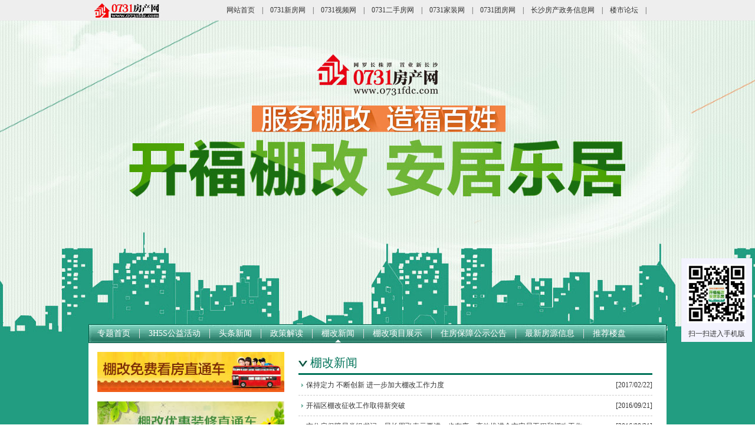

--- FILE ---
content_type: text/html; charset=gbk
request_url: http://pg.0731fdc.com/?c=news&act=list
body_size: 3161
content:
<!DOCTYPE html>
<html>
<head>
<meta charset="GBK">
<meta http-equiv="X-UA-Compatible" content="IE=edge,chrome=1">
<title>棚改新闻-0731房产网</title>
<meta name="description" content="">
<meta name="keywords" content="">
<link href="css/main.css" rel="stylesheet">
</head>
<body>
<div class="logo">
	<div class="box">
	  	<a href="http://www.0731fdc.com" target="_blank"><img src="http://topic.0731fdc.com/2013/csdoor/images/logo.jpg"></a>
	  	<span>
	   		<a href="http://www.0731fdc.com" target="_blank" class="black">网站首页</a> | <a href="http://floor.0731fdc.com" target="_blank" class="black">0731新房网</a> | <a href="http://tv.0731fdc.com" target="_blank" class="black">0731视频网</a> | <a href="http://esf.0731fdc.com" target="_blank" class="black">0731二手房网</a> | <a href="http://home.0731fdc.com" target="_blank" class="black">0731家装网</a> | <a href="http://tg.0731fdc.com" target="_blank" class="black">0731团房网</a> | <a href="http://gov.0731fdc.com" target="_blank" class="black">长沙房产政务信息网</a> | <a href="http://bbs.0731fdc.com" target="_blank" class="black">楼市论坛</a> |
	  	</span>
	</div>
	<div class="c"></div>
</div>
<div class="page">
	<ul class="navi clearfix">
	<li><a href="index.php">专题首页</a><em></em></li>
	<li ><a href="?act=about">3H5S公益活动</a><em></em></li>
	<li ><a href="?c=topnews&act=list">头条新闻</a><em></em></li>
	<li ><a href="?c=zcjd&act=list">政策解读</a><em></em></li>
	<li class="on"><a href="?c=news&act=list">棚改新闻</a><em></em></li>
	<li ><a href="?c=xmzs&act=list">棚改项目展示</a><em></em></li>
	<li ><a href="?c=gsgg&act=list">住房保障公示公告</a><em></em></li>
	<li ><a href="?act=floor">最新房源信息</a><em></em></li>		
	<li class="end "><a href="?c=tjlp&act=list">推荐楼盘</a><em></em></li>
</ul>	<div class="colList clearfix">
		<div class="left"> 
	<ul class="list">
		<li><a href="?act=ztc" target="_blank"><img src="images/li1.jpg" alt=""></a></li>
		<li><a href="?act=signup" target="_blank"><img src="images/li2.jpg" alt=""></a></li>
		<li><img src="images/li3.jpg" alt=""></li>
	</ul>

	<div class="title">
		<h2>最新房源信息</h2>
		<span><a href="?act=floor">更多>></a></span>
	</div>

	<div class="list2">
		<ul>
		    <li><a href="?act=floor&m=a&type=2" target="_blank"><img src="images/btn1.jpg" alt=""></a></li>
		    <li><a href="?act=floor&m=a&type=3" target="_blank"><img src="images/btn2.jpg" alt=""></a></li>
		    <li><a href="?act=floor&m=a&type=4" target="_blank"><img src="images/btn3.jpg" alt=""></a></li>
		    <li><a href="?act=floor&m=a&type=5" target="_blank"><img src="images/btn4.jpg" alt=""></a></li>
		    <li><a href="http://floor.0731fdc.com/search.php?ssqy=%BF%AA%B8%A3#choices" target="_blank"><img src="images/btn5.jpg" alt=""></a></li>
		    <li><a href="?act=floor&m=a" target="_blank"><img src="images/btn6.jpg" alt=""></a></li>
		</ul>
	</div>
	<div style="float:left;margin-top:10px;display:inline">
		<a href="http://topic.0731fdc.com/2015/index/?act=20150626" target="_blank"><img src="images/leftbtn.jpg" alt=""></a>
	</div>
</div> 
		<div class="right"> 
			<div class="title">
				<h2><em></em>棚改新闻</h2> 
			</div> 
			<div class="newslist">
				<ul>
									<li>  
				    	<em></em>
				    	<a href="?act=show&id=162" target="_blank" title="保持定力 不断创新 进一步加大棚改工作力度">
				    		保持定力 不断创新 进一步加大棚改工作力度				    	</a>
				    	<span>[2017/02/22]</span>
				    </li>
									<li>  
				    	<em></em>
				    	<a href="?act=show&id=158" target="_blank" title="开福区棚改征收工作取得新突破">
				    		开福区棚改征收工作取得新突破				    	</a>
				    	<span>[2016/09/21]</span>
				    </li>
									<li>  
				    	<em></em>
				    	<a href="?act=show&id=157" target="_blank" title="市住房保障局党组书记、局长周飞表示要进一步有序、高效推进全市安居工程和棚改工作">
				    		市住房保障局党组书记、局长周飞表示要进一步有序、高效推进全市安居工程和棚改工作				    	</a>
				    	<span>[2016/09/21]</span>
				    </li>
									<li>  
				    	<em></em>
				    	<a href="?act=show&id=155" target="_blank" title="长沙经济适用住房上市交易应收土地纯出让金标准调整">
				    		长沙经济适用住房上市交易应收土地纯出让金标准调整				    	</a>
				    	<span>[2016/08/04]</span>
				    </li>
									<li>  
				    	<em></em>
				    	<a href="?act=show&id=154" target="_blank" title="2016年1-7月长沙市棚户区改造工作情况通报">
				    		2016年1-7月长沙市棚户区改造工作情况通报				    	</a>
				    	<span>[2016/08/02]</span>
				    </li>
									<li>  
				    	<em></em>
				    	<a href="?act=show&id=153" target="_blank" title="省住建厅巡查长沙市2016年保障性安居工程">
				    		省住建厅巡查长沙市2016年保障性安居工程				    	</a>
				    	<span>[2016/07/28]</span>
				    </li>
									<li>  
				    	<em></em>
				    	<a href="?act=show&id=152" target="_blank" title="市安居棚改办、市住房保障局召开全市安居棚改系统2016年上半年工作形势分析会议">
				    		市安居棚改办、市住房保障局召开全市安居棚改系统2016年上半年工作形势分析会议				    	</a>
				    	<span>[2016/07/28]</span>
				    </li>
									<li>  
				    	<em></em>
				    	<a href="?act=show&id=151" target="_blank" title="市住房保障局领导调研公共租赁住房管理工作">
				    		市住房保障局领导调研公共租赁住房管理工作				    	</a>
				    	<span>[2016/07/28]</span>
				    </li>
									<li>  
				    	<em></em>
				    	<a href="?act=show&id=149" target="_blank" title="长沙内五区前6月棚户改造103.41万㎡ 完成率过半">
				    		长沙内五区前6月棚户改造103.41万㎡ 完成率过半				    	</a>
				    	<span>[2016/07/14]</span>
				    </li>
									<li>  
				    	<em></em>
				    	<a href="?act=show&id=146" target="_blank" title="长沙7000户居民告别黄兴北路棚户区">
				    		长沙7000户居民告别黄兴北路棚户区				    	</a>
				    	<span>[2016/06/30]</span>
				    </li>
									<li>  
				    	<em></em>
				    	<a href="?act=show&id=145" target="_blank" title="市安居棚改办召开棚改工作调度会议">
				    		市安居棚改办召开棚改工作调度会议				    	</a>
				    	<span>[2016/06/21]</span>
				    </li>
									<li>  
				    	<em></em>
				    	<a href="?act=show&id=140" target="_blank" title="1-5月内五区棚户区改造工作情况通报">
				    		1-5月内五区棚户区改造工作情况通报				    	</a>
				    	<span>[2016/05/30]</span>
				    </li>
									<li>  
				    	<em></em>
				    	<a href="?act=show&id=138" target="_blank" title="长沙棚改货币化“减压”楼市去库存">
				    		长沙棚改货币化“减压”楼市去库存				    	</a>
				    	<span>[2016/05/18]</span>
				    </li>
									<li>  
				    	<em></em>
				    	<a href="?act=show&id=135" target="_blank" title="开福区积极推进新一轮棚改攻坚">
				    		开福区积极推进新一轮棚改攻坚				    	</a>
				    	<span>[2016/05/10]</span>
				    </li>
									<li>  
				    	<em></em>
				    	<a href="?act=show&id=131" target="_blank" title="当购房大集市遇上优惠，哪个楼盘能俘获棚改居民的心?">
				    		当购房大集市遇上优惠，哪个楼盘能俘获棚改居民的心?				    	</a>
				    	<span>[2016/04/22]</span>
				    </li>
									<li>  
				    	<em></em>
				    	<a href="?act=show&id=126" target="_blank" title="开福区潮宗街街区棚户区改造项目（一期）开展入户摸底调查培训">
				    		开福区潮宗街街区棚户区改造项目（一期）开展入户摸底调查培训				    	</a>
				    	<span>[2016/03/21]</span>
				    </li>
									<li>  
				    	<em></em>
				    	<a href="?act=show&id=127" target="_blank" title="李志坚调研宁乡县棚改和保障房入住情况">
				    		李志坚调研宁乡县棚改和保障房入住情况				    	</a>
				    	<span>[2016/03/21]</span>
				    </li>
									<li>  
				    	<em></em>
				    	<a href="?act=show&id=123" target="_blank" title="市安居棚改办召开棚改工作调度会议">
				    		市安居棚改办召开棚改工作调度会议				    	</a>
				    	<span>[2016/03/04]</span>
				    </li>
									<li>  
				    	<em></em>
				    	<a href="?act=show&id=124" target="_blank" title="全省召开政府购买棚改服务工作座谈会">
				    		全省召开政府购买棚改服务工作座谈会				    	</a>
				    	<span>[2016/03/04]</span>
				    </li>
									<li>  
				    	<em></em>
				    	<a href="?act=show&id=120" target="_blank" title="易炼红胡衡华率全市项目建设流动观摩团观摩朝正垸、桐梓坡大板房项目">
				    		易炼红胡衡华率全市项目建设流动观摩团观摩朝正垸、桐梓坡大板房项目				    	</a>
				    	<span>[2015/12/22]</span>
				    </li>
									<li>  
				    	<em></em>
				    	<a href="?act=show&id=119" target="_blank" title="开福区住保局“一进二访”进社区访民意">
				    		开福区住保局“一进二访”进社区访民意				    	</a>
				    	<span>[2015/12/02]</span>
				    </li>
									<li>  
				    	<em></em>
				    	<a href="?act=show&id=113" target="_blank" title="长沙今年已开工棚改项目76个">
				    		长沙今年已开工棚改项目76个				    	</a>
				    	<span>[2015/10/15]</span>
				    </li>
									<li>  
				    	<em></em>
				    	<a href="?act=show&id=112" target="_blank" title="长沙今年已实施棚改2.8万户 开工率101.5%">
				    		长沙今年已实施棚改2.8万户 开工率101.5%				    	</a>
				    	<span>[2015/10/08]</span>
				    </li>
									<li>  
				    	<em></em>
				    	<a href="?act=show&id=110" target="_blank" title="前8月长沙市已货币安置棚改户4565户">
				    		前8月长沙市已货币安置棚改户4565户				    	</a>
				    	<span>[2015/09/23]</span>
				    </li>
									<li>  
				    	<em></em>
				    	<a href="?act=show&id=109" target="_blank" title="2015年1-8月全市保障性安居工程建设进展情况通报">
				    		2015年1-8月全市保障性安居工程建设进展情况通报				    	</a>
				    	<span>[2015/09/18]</span>
				    </li>
									<li>  
				    	<em></em>
				    	<a href="?act=show&id=106" target="_blank" title="创新棚改家装服务，促进百姓安居乐居">
				    		创新棚改家装服务，促进百姓安居乐居				    	</a>
				    	<span>[2015/09/16]</span>
				    </li>
									<li>  
				    	<em></em>
				    	<a href="?act=show&id=105" target="_blank" title="长沙最大“城中村”朝正垸 136万㎡违建基本清零">
				    		长沙最大“城中村”朝正垸 136万㎡违建基本清零				    	</a>
				    	<span>[2015/09/11]</span>
				    </li>
									<li>  
				    	<em></em>
				    	<a href="?act=show&id=104" target="_blank" title="长沙半年拆除违建930万平方米">
				    		长沙半年拆除违建930万平方米				    	</a>
				    	<span>[2015/09/11]</span>
				    </li>
									<li>  
				    	<em></em>
				    	<a href="?act=show&id=103" target="_blank" title="市住房保障局局长李志坚深入一线慰问并指导拆违工作">
				    		市住房保障局局长李志坚深入一线慰问并指导拆违工作				    	</a>
				    	<span>[2015/09/10]</span>
				    </li>
									<li>  
				    	<em></em>
				    	<a href="?act=show&id=101" target="_blank" title="棚改带动投资超10万亿 推PPP模式引社会资本">
				    		棚改带动投资超10万亿 推PPP模式引社会资本				    	</a>
				    	<span>[2015/09/09]</span>
				    </li>
								    
				</ul>

			</div>
		</div>
	</div>
	<div class="footer">
为了本系统能够更好的为您服务，请使用1024*768显示及IE6.0或以上版本浏览器<br>
	Coryright (c)2015 版权所有 长沙楼市数码科技有限公司 常年法律顾问：朱军 李可人（湖南环海律师事务所）<br>
	技术支持：长沙楼市数码科技有限公司 广告业务咨询电话：84662665 技术维护电话：84662193 新闻热线：84662664 经营许可证号：湘ICP证010022<br>
	All rights reserved, www.0731fdc.com E-mail:web@0731fdc.com 
</div>
<style type="text/css">
* html .ewm-fixed{
position:absolute;bottom:auto;top:expression(eval(document.documentElement.scrollTop+document.documentElement.clientHeight-this.offsetHeight-(parseInt(this.currentStyle.marginTop,10)||0)-(parseInt(this.currentStyle.marginBottom,10)||0)));
}
.ewm-fixed{
    width: 100px;height:122px;  position:fixed;z-index:2;right:5px; top:438px;background:#f3f3fe;padding:10px;text-align: center;line-height: 22px;
} 
</style>
<div class="ewm-fixed">
    <img src="images/weixin.png" alt="" width="100"><br>扫一扫进入手机版
</div>


<script src="http://www.0731fdc.com/assets/seajs/sea.js" type="text/javascript"></script>
<script type="text/javascript">
seajs.use('http://www.0731fdc.com/assets/common', function(web) {
	web.init();
	web.load('penggai');
});
</script></div>
</body>
</html>

--- FILE ---
content_type: text/css
request_url: http://pg.0731fdc.com/css/main.css
body_size: 5088
content:
@import 'global.css';
/* line 19, main.less */
.red {
  color: #F00;
}
/* line 24, main.less */
.logo {
  width: 100%;
  margin: 0 auto;
  background: #EEEEEE;
}
/* line 27, main.less */
.logo .box {
  width: 1000px;
  margin: 0 auto;
}
/* line 30, main.less */
.logo img {
  float: left;
  width: 149px;
  padding: 4px 10px 0 0px;
  margin-top: -6px;
  display: inline;
}
/* line 33, main.less */
.logo span {
  float: right;
  width: 800px;
  text-align: center;
  word-spacing: 9px;
  line-height: 35px;
  font-size: 12px;
}
/* line 36, main.less */
.page {
  width: 100%;
  margin: 0 auto;
  background: #229d81 url(../images/top.jpg) no-repeat center top;
  padding-top: 515px;
}
/* line 38, main.less */
.page .navi {
  width: 980px;
  height: 16px;
  margin: 0 auto;
  background: url(../images/navi.jpg) no-repeat;
  padding: 8px 0;
  text-align: center;
}
/* line 40, main.less */
.page .navi li {
  padding: 0 15px;
  border-right: 1px solid #ddd;
  height: 16px;
  display: inline-block;
  line-height: 16px;
  position: relative;
  float: left;
}
/* line 42, main.less */
.page .navi li a {
  font-size: 14px;
  color: #FFF;
}
/* line 45, main.less */
.page .navi li.end {
  border-right-width: 0;
}
/* line 48, main.less */
.page .navi li.on em {
  position: absolute;
  left: 50%;
  margin-left: -5px;
  bottom: -7px;
  border: 5px solid #fff;
  border-color: transparent transparent #fff transparent;
}
/* line 54, main.less */
.page .colNews {
  width: 960px;
  padding: 10px;
  background: #FFF;
  margin: 0 auto;
}
/* line 56, main.less */
.page .colNews .focus {
  float: left;
  width: 330px;
  height: 210px;
  position: relative;
  overflow: hidden;
}
/* line 58, main.less */
.page .colNews .focus .hd {
  position: absolute;
  right: 9px;
  bottom: 10px;
  z-index: 1;
  padding-left: 2px;
}
/* line 60, main.less */
.page .colNews .focus .hd li {
  color: #f60;
  cursor: pointer;
  margin-left: 3px;
  width: 18px;
  height: 18px;
  background: #fff;
  float: left;
  font-size: 13px;
  line-height: 18px;
  overflow: visible;
  text-align: center;
  opacity: .7;
  filter: alpha(opacity=70);
  border: 1px solid #d8d8d8;
  margin-left: -1px;
}
/* line 62, main.less */
.page .colNews .focus .hd li.on {
  background: #017359;
  color: #fff;
  font-weight: bold;
  opacity: 1;
  filter: alpha(opacity=100);
  z-index: 2;
  position: relative;
}
/* line 65, main.less */
.page .colNews .focus .bd {
  width: 330px;
  height: 210px;
}
/* line 67, main.less */
.page .colNews .focus .bd img {
  width: 330px;
  height: 210px;
}
/* line 72, main.less */
.page .colNews .News {
  float: right;
  width: 610px;
  margin-right: 5px;
  display: inline;
}
/* line 74, main.less */
.page .colNews .News .h1 {
  width: 100%;
  height: 30px;
  line-height: 30px;
  text-align: center;
}
/* line 76, main.less */
.page .colNews .News .h1 a {
  font-size: 24px;
  text-align: center;
  color: #D70717;
  font-family: "Microsoft YaHei", "寰蒋闆呴粦", "SimHei", "榛戜綋";
}
/* line 80, main.less */
.page .colNews .News p {
  width: 100%;
  border-bottom: 1px dashed #ddd;
  height: 40px;
  line-height: 40px;
  text-align: center;
  white-space: nowrap;
  overflow: hidden;
  text-overflow: ellipsis;
}
/* line 83, main.less */
.page .colNews .News dl {
  float: left;
  width: 305px;
  margin-top: 5px;
  display: inline;
}
/* line 85, main.less */
.page .colNews .News dl dt {
  width: 100%;
  height: 30px;
  font-weight: 800;
  line-height: 30px;
}
/* line 87, main.less */
.page .colNews .News dl dt span {
  float: right;
  line-height: 30px;
  margin-right: 15px;
  display: inline;
}
/* line 89, main.less */
.page .colNews .News dl dt span a {
  font-weight: 400;
}
/* line 94, main.less */
.page .colNews .News dl dd {
  width: 100%;
  height: 25px;
  line-height: 25px;
  text-indent: 5px;
}
/* line 96, main.less */
.page .colNews .News dl dd em {
  width: 4px;
  height: 4px;
  background: #ccc;
  float: left;
  margin-top: 10px;
  display: inline;
  overflow: hidden;
}
/* line 99, main.less */
.page .colNews .News dl dd a {
  float: left;
  display: inline;
  width: 287px;
  height: 25px;
  white-space: nowrap;
  overflow: hidden;
  text-overflow: ellipsis;
}
/* line 106, main.less */
.page .news-con {
  float: left;
  width: 100%;
  padding: 15px 0;
}
/* line 108, main.less */
.page .news-con .ul {
  float: left;
  width: 900px;
  margin-left: 25px;
  display: inline;
}
/* line 110, main.less */
.page .news-con .ul li {
  float: left;
  width: 50%;
  height: 30px;
  line-height: 30px;
  text-indent: 10px;
}
/* line 112, main.less */
.page .news-con .ul li a {
  font-size: 14px;
}
/* line 115, main.less */
.page .news-con .ul li em {
  width: 4px;
  height: 4px;
  background: #ccc;
  float: left;
  margin-top: 15px;
  display: inline;
  overflow: hidden;
}
/* line 120, main.less */
.page .news-con .lookPagejump {
  float: left;
  width: 100%;
}
/* line 124, main.less */
.page .title {
  float: left;
  width: 100%;
  border-bottom: 3px solid #017359;
}
/* line 126, main.less */
.page .title h2 {
  float: left;
  display: inline;
  line-height: 36px;
  font-size: 20px;
  font-family: "Microsoft YaHei", "寰蒋闆呴粦", "SimHei", "榛戜綋";
  color: #017359;
}
/* line 128, main.less */
.page .title h2 em {
  float: left;
  width: 15px;
  height: 10px;
  background: url(../images/btn.jpg);
  margin-top: 15px;
  display: inline;
  margin-right: 5px;
}
/* line 132, main.less */
.page .title span {
  float: right;
  line-height: 36px;
}
/* line 134, main.less */
.page .title span a {
  font-size: 14px;
}
/* line 137, main.less */
.page .title span.more {
  line-height: 40px;
  height: 36px;
  overflow: hidden;
}
/* line 139, main.less */
.page .title span.more a {
  color: #017359;
  font-size: 12px;
}
/* line 144, main.less */
.page .title .form {
  float: right;
  width: 252px;
  margin-top: 5px;
  display: inline;
}
/* line 146, main.less */
.page .title .form .keywords {
  float: left;
  width: 200px;
  height: 20px;
  border: 1px solid #dedede;
}
/* line 149, main.less */
.page .title .form .submit {
  float: left;
  width: 50px;
  height: 22px;
  border-width: 0;
  background: #dedede;
}
/* line 154, main.less */
.page .colIndex {
  width: 980px;
  margin: 10px auto 0 auto;
  position: relative;
}
/* line 156, main.less */
.page .colIndex .left {
  float: left;
  width: 316px;
  position: relative;
  background: #FFF;
  padding: 15px;
  height: 450px;
  overflow: hidden;
}
/* line 159, main.less */
.page .colIndex .left .list {
  float: left;
  width: 100%;
  display: inline;
  position: relative;
  z-index: 2;
}
/* line 161, main.less */
.page .colIndex .left .list li {
  float: left;
  width: 100%;
  margin-bottom: 12px;
  display: inline;
}
/* line 166, main.less */
.page .colIndex .left .list2 {
  float: left;
  width: 100%;
  overflow: hidden;
}
/* line 168, main.less */
.page .colIndex .left .list2 ul {
  float: left;
  width: 324px;
}
/* line 170, main.less */
.page .colIndex .left .list2 ul li {
  float: left;
  width: 155px;
  margin-right: 7px;
  display: inline;
  margin-top: 10px;
}
/* line 176, main.less */
.page .colIndex .right {
  float: right;
  width: 596px;
  position: relative;
  background: #FFF;
  padding: 15px;
  height: 450px;
  overflow: hidden;
}
/* line 178, main.less */
.page .colIndex .right .floorlist {
  float: left;
  width: 100%;
  overflow: hidden;
  padding-bottom: 15px;
}
/* line 180, main.less */
.page .colIndex .right .floorlist ul {
  float: left;
  width: 610px;
  margin-top: 5px;
  display: inline;
}
/* line 182, main.less */
.page .colIndex .right .floorlist ul li {
  float: left;
  width: 295px;
  margin-right: 10px;
  display: inline;
  margin-top: 10px;
  height: 83px;
}
/* line 184, main.less */
.page .colIndex .right .floorlist ul li img {
  float: left;
  padding-right: 10px;
  width: 112px;
  height: 83px;
}
/* line 187, main.less */
.page .colIndex .right .floorlist ul li dl {
  float: left;
  width: 170px;
  overflow: hidden;
}
/* line 189, main.less */
.page .colIndex .right .floorlist ul li dl dt {
  width: 100%;
  height: 25px;
  line-height: 25px;
  font-weight: 800;
}
/* line 192, main.less */
.page .colIndex .right .floorlist ul li dl dd {
  width: 100%;
  line-height: 20px;
}
/* line 199, main.less */
.page .colIndex .right .gsgglist {
  float: left;
  width: 100%;
}
/* line 201, main.less */
.page .colIndex .right .gsgglist li {
  float: left;
  width: 296px;
  height: 26px;
  border: 1px solid #017359;
  border-top-width: 0;
}
/* line 203, main.less */
.page .colIndex .right .gsgglist li span {
  float: left;
  height: 26px;
  line-height: 26px;
  text-align: center;
  border-right: 1px solid #017359;
}
/* line 205, main.less */
.page .colIndex .right .gsgglist li span.w1 {
  text-indent: 10px;
  text-align: left;
  width: 100px;
}
/* line 208, main.less */
.page .colIndex .right .gsgglist li span.w2 {
  width: 50px;
  display: none;
}
/* line 211, main.less */
.page .colIndex .right .gsgglist li span.w3 {
  width: 110px;
}
/* line 214, main.less */
.page .colIndex .right .gsgglist li span.w4 {
  width: 80px;
  border-right-width: 0;
}
/* line 217, main.less */
.page .colIndex .right .gsgglist li span b {
  width: 100%;
  text-indent: 0;
  text-align: center;
}
/* line 225, main.less */
.page .colIndex .btn {
  position: absolute;
  top: 0;
  left: 0;
  border: 12px solid;
  border-color: #229d81 #ffffff #ffffff #229d81;
  height: 0;
  width: 0;
  overflow: hidden;
}
/* line 228, main.less */
.page .colIndex .btn2 {
  position: absolute;
  top: 4px;
  left: 4px;
  width: 0;
  height: 0;
  border: 8px solid;
  border-color: #017359 #ffffff #ffffff #017359;
}
/* line 232, main.less */
.page .colIndex .tjlist {
  float: left;
  width: 950px;
  background: #FFF;
  padding: 15px;
  overflow: hidden;
}
/* line 234, main.less */
.page .colIndex .tjlist ul {
  float: left;
  width: 980px;
  margin-top: 15px;
  display: inline;
}
/* line 236, main.less */
.page .colIndex .tjlist ul li {
  float: left;
  width: 220px;
  margin-right: 22px;
  display: inline;
  margin-bottom: 15px;
}
/* line 238, main.less */
.page .colIndex .tjlist ul li .cover {
  width: 216px;
  border: 1px solid #ccc;
  padding: 1px;
  height: 140px;
  float: left;
}
/* line 240, main.less */
.page .colIndex .tjlist ul li .cover img {
  width: 216px;
  height: 140px;
}
/* line 244, main.less */
.page .colIndex .tjlist ul li dl {
  float: left;
  width: 100%;
  line-height: 24px;
}
/* line 246, main.less */
.page .colIndex .tjlist ul li dl dt {
  float: left;
  width: 100%;
  padding-top: 5px;
}
/* line 248, main.less */
.page .colIndex .tjlist ul li dl dt a {
  font-size: 14px;
  font-weight: 800;
}
/* line 250, main.less */
.page .colIndex .tjlist ul li dl dt a.floorname {
  float: left;
  width: 160px;
  white-space: nowrap;
  overflow: hidden;
  text-overflow: ellipsis;
  height: 24px;
}
/* line 254, main.less */
.page .colIndex .tjlist ul li dl dt span {
  float: right;
  padding: 0 5px;
  background: #229d81;
  line-height: 20px;
  margin-top: 2px;
}
/* line 256, main.less */
.page .colIndex .tjlist ul li dl dt span a {
  font-size: 12px;
  color: #FFF;
  font-weight: 400;
}
/* line 261, main.less */
.page .colIndex .tjlist ul li dl dd {
  float: left;
  width: 100%;
  line-height: 24px;
}
/* line 263, main.less */
.page .colIndex .tjlist ul li dl dd font {
  color: #F00;
  font-size: 14px;
}
/* line 274, main.less */
.page .colList {
  width: 980px;
  margin: 0px auto 0 auto;
  position: relative;
  background: #FFF;
}
/* line 276, main.less */
.page .colList .group {
  float: left;
  width: 940px;
  padding: 10px 20px;
}
/* line 279, main.less */
.page .colList .group .title a {
  float: right;
  padding: 0 5px;
  background: #017359;
  margin-right: 10px;
  color: #FFF;
  height: 25px;
  line-height: 25px;
  margin-top: 12px;
  display: inline;
  border-top-left-radius: 3px;
  border-top-right-radius: 3px;
}
/* line 282, main.less */
.page .colList .group .title .btn {
  position: absolute;
  right: 146px;
  top: 45px;
  border-width: 10px;
  border-style: solid;
  border-color: #017359 transparent transparent transparent;
}
/* line 286, main.less */
.page .colList .group table {
  float: left;
  margin-top: 20px;
  display: inline;
  line-height: 22px;
  text-align: center;
}
/* line 288, main.less */
.page .colList .group table td {
  padding: 10px 0;
}
/* line 290, main.less */
.page .colList .group table td p {
  padding: 0 10px;
}
/* line 297, main.less */
.page .colList .pdesc {
  float: left;
  width: 100%;
  line-height: 30px;
  color: red;
  font-size: 16px;
  font-weight: 800;
}
/* line 300, main.less */
.page .colList .left {
  float: left;
  width: 316px;
  position: relative;
  padding: 15px;
}
/* line 303, main.less */
.page .colList .left .list {
  float: left;
  width: 100%;
  display: inline;
  position: relative;
  z-index: 2;
}
/* line 305, main.less */
.page .colList .left .list li {
  float: left;
  width: 100%;
  margin-bottom: 12px;
  display: inline;
}
/* line 310, main.less */
.page .colList .left .list2 {
  float: left;
  width: 100%;
  overflow: hidden;
}
/* line 312, main.less */
.page .colList .left .list2 ul {
  float: left;
  width: 324px;
}
/* line 314, main.less */
.page .colList .left .list2 ul li {
  float: left;
  width: 155px;
  margin-right: 7px;
  display: inline;
  margin-top: 10px;
}
/* line 320, main.less */
.page .colList .right {
  float: left;
  width: 600px;
  position: relative;
  padding: 15px 10px;
}
/* line 322, main.less */
.page .colList .right .xmzslist {
  float: left;
  width: 100%;
  overflow: hidden;
  margin-top: 10px;
  display: inline;
}
/* line 324, main.less */
.page .colList .right .xmzslist li {
  float: left;
  width: 100%;
  margin-bottom: 10px;
  display: inline;
}
/* line 326, main.less */
.page .colList .right .xmzslist li img {
  float: left;
  width: 195px;
  height: 145px;
  padding-right: 20px;
}
/* line 329, main.less */
.page .colList .right .xmzslist li p {
  width: 100%;
  line-height: 20px;
}
/* line 334, main.less */
.page .colList .right .newslist {
  float: left;
  width: 100%;
}
/* line 336, main.less */
.page .colList .right .newslist li {
  float: left;
  width: 100%;
  height: 34px;
  border-bottom: 1px dashed #CCC;
  line-height: 34px;
}
/* line 338, main.less */
.page .colList .right .newslist li em {
  float: left;
  width: 3px;
  height: 5px;
  overflow: hidden;
  background: url(../images/btn0.jpg);
  margin-top: 15px;
  margin-left: 5px;
  margin-right: 5px;
  display: inline;
}
/* line 341, main.less */
.page .colList .right .newslist li a {
  float: left;
  width: 510px;
  white-space: nowrap;
  overflow: hidden;
  text-overflow: ellipsis;
}
/* line 344, main.less */
.page .colList .right .newslist li span {
  float: right;
}
/* line 349, main.less */
.page .colList .right .gsgglist {
  float: left;
  width: 100%;
  border-top: 1px solid #017359;
  margin-top: 15px;
  display: inline;
}
/* line 351, main.less */
.page .colList .right .gsgglist li {
  float: left;
  width: 298px;
  height: 26px;
  border: 1px solid #017359;
  border-top-width: 0;
}
/* line 353, main.less */
.page .colList .right .gsgglist li span {
  float: left;
  height: 26px;
  line-height: 26px;
  text-align: center;
  border-right: 1px solid #017359;
}
/* line 355, main.less */
.page .colList .right .gsgglist li span.w1 {
  text-indent: 10px;
  text-align: left;
  width: 100px;
}
/* line 358, main.less */
.page .colList .right .gsgglist li span.w2 {
  width: 50px;
  display: none;
}
/* line 361, main.less */
.page .colList .right .gsgglist li span.w3 {
  width: 110px;
}
/* line 364, main.less */
.page .colList .right .gsgglist li span.w4 {
  width: 80px;
  border-right-width: 0;
}
/* line 367, main.less */
.page .colList .right .gsgglist li span b {
  width: 100%;
  text-indent: 0;
  text-align: center;
}
/* line 373, main.less */
.page .colList .right .tjlplist {
  float: left;
  width: 100%;
  background: #FFF;
  overflow: hidden;
}
/* line 375, main.less */
.page .colList .right .tjlplist ul {
  float: left;
  width: 630px;
  margin-top: 15px;
  display: inline;
}
/* line 377, main.less */
.page .colList .right .tjlplist ul li {
  float: left;
  width: 194px;
  margin-right: 9px;
  display: inline;
  height: 220px;
}
/* line 379, main.less */
.page .colList .right .tjlplist ul li .cover {
  width: 190px;
  border: 1px solid #ccc;
  padding: 1px;
  height: 125px;
  float: left;
}
/* line 381, main.less */
.page .colList .right .tjlplist ul li .cover img {
  width: 190px;
  height: 125px;
}
/* line 385, main.less */
.page .colList .right .tjlplist ul li dl {
  float: left;
  width: 100%;
  line-height: 24px;
}
/* line 387, main.less */
.page .colList .right .tjlplist ul li dl dt {
  float: left;
  width: 100%;
  padding-top: 5px;
}
/* line 389, main.less */
.page .colList .right .tjlplist ul li dl dt a {
  font-size: 14px;
  font-weight: 800;
}
/* line 391, main.less */
.page .colList .right .tjlplist ul li dl dt a.floorname {
  width: 125px;
  white-space: nowrap;
  overflow: hidden;
  text-overflow: ellipsis;
  float: left;
  height: 24px;
}
/* line 395, main.less */
.page .colList .right .tjlplist ul li dl dt span {
  float: right;
  padding: 0 5px;
  background: #229d81;
  line-height: 20px;
  margin-top: 2px;
}
/* line 397, main.less */
.page .colList .right .tjlplist ul li dl dt span a {
  font-size: 12px;
  color: #FFF;
  font-weight: 400;
}
/* line 402, main.less */
.page .colList .right .tjlplist ul li dl dd {
  float: left;
  width: 100%;
  line-height: 24px;
  height: 24px;
  white-space: nowrap;
  overflow: hidden;
  text-overflow: ellipsis;
}
/* line 404, main.less */
.page .colList .right .tjlplist ul li dl dd font {
  color: #F00;
}
/* line 413, main.less */
.page .colList .right .jjsyflist {
  float: left;
  width: 100%;
  overflow: hidden;
  margin-top: 10px;
  display: inline;
}
/* line 415, main.less */
.page .colList .right .jjsyflist li {
  float: left;
  width: 100%;
  margin-bottom: 10px;
  display: inline;
}
/* line 417, main.less */
.page .colList .right .jjsyflist li img {
  float: left;
  width: 220px;
  height: 165px;
  padding-right: 20px;
}
/* line 420, main.less */
.page .colList .right .jjsyflist li dl {
  width: 100%;
  line-height: 40px;
}
/* line 422, main.less */
.page .colList .right .jjsyflist li dl dd {
  width: 100%;
  height: 36px;
  line-height: 36px;
  font-size: 14px;
}
/* line 428, main.less */
.page .colList .right .tablist {
  float: left;
  width: 600px;
  border-top: 1px solid #229d81;
  margin-top: 10px;
  display: inline;
  margin-bottom: 10px;
}
/* line 430, main.less */
.page .colList .right .tablist li {
  float: left;
  width: 598px;
  border: 1px solid #229d81;
  border-top-width: 0;
  line-height: 40px;
}
/* line 432, main.less */
.page .colList .right .tablist li span {
  float: left;
  line-height: 40px;
  border-right: 1px solid #229d81;
  text-align: center;
}
/* line 434, main.less */
.page .colList .right .tablist li span.name {
  width: 180px;
}
/* line 437, main.less */
.page .colList .right .tablist li span.address {
  width: 400px;
  text-indent: 20px;
  text-align: left;
  border-right-width: 0;
}
/* line 440, main.less */
.page .colList .right .tablist li span.w70 {
  width: 70px;
}
/* line 443, main.less */
.page .colList .right .tablist li span.w90 {
  width: 90px;
}
/* line 446, main.less */
.page .colList .right .tablist li span.end {
  border-right-width: 0;
}
/* line 452, main.less */
.page .colList .right .table {
  float: left;
  margin-top: 15px;
  display: inline;
}
/* line 454, main.less */
.page .colList .right .table td {
  padding: 10px 0;
  line-height: 20px;
}
/* line 456, main.less */
.page .colList .right .table td p {
  padding: 0 10px;
  float: left;
  line-height: 18px;
}
/* line 461, main.less */
.page .colList .right .tablist2 {
  float: left;
  width: 600px;
  border-top: 1px solid #229d81;
  margin-top: 10px;
  display: inline;
  margin-bottom: 10px;
}
/* line 463, main.less */
.page .colList .right .tablist2 li {
  float: left;
  width: 598px;
  border: 1px solid #229d81;
  border-top-width: 0;
}
/* line 465, main.less */
.page .colList .right .tablist2 li span {
  float: left;
  line-height: 30px;
  border-right: 1px solid #229d81;
  text-align: center;
  padding: 5px 0;
}
/* line 467, main.less */
.page .colList .right .tablist2 li span.name {
  width: 180px;
}
/* line 470, main.less */
.page .colList .right .tablist2 li span.address {
  width: 120px;
  text-indent: 20px;
  text-align: left;
}
/* line 473, main.less */
.page .colList .right .tablist2 li span.w120 {
  width: 120px;
}
/* line 476, main.less */
.page .colList .right .tablist2 li span.w90 {
  width: 170px;
}
/* line 479, main.less */
.page .colList .right .tablist2 li span.end {
  border-right-width: 0;
}
/* line 485, main.less */
.page .colList .right .esflist {
  float: left;
  width: 640px;
  overflow: hidden;
  margin-top: 15px;
  display: inline;
}
/* line 487, main.less */
.page .colList .right .esflist li {
  float: left;
  width: 148px;
  height: 150px;
  margin-right: 5px;
  display: inline;
  position: relative;
  margin-bottom: 15px;
}
/* line 489, main.less */
.page .colList .right .esflist li .con1 {
  position: absolute;
  left: 0;
  top: 0;
  width: 141px;
  height: 145px;
  border: 1px solid #CCC;
  z-index: 2;
  background: #FFF;
}
/* line 491, main.less */
.page .colList .right .esflist li .con1 dl {
  float: left;
  width: 100%;
}
/* line 493, main.less */
.page .colList .right .esflist li .con1 dl dt {
  width: 100%;
  height: 115px;
  border-bottom: 1px solid #ccc;
}
/* line 495, main.less */
.page .colList .right .esflist li .con1 dl dt p {
  text-align: center;
  line-height: 18px;
}
/* line 497, main.less */
.page .colList .right .esflist li .con1 dl dt p.area {
  padding-top: 10px;
}
/* line 500, main.less */
.page .colList .right .esflist li .con1 dl dt p.floorname {
  line-height: 25px;
  font-size: 16px;
  color: #2364D8;
}
/* line 502, main.less */
.page .colList .right .esflist li .con1 dl dt p.floorname a {
  font-size: 16px;
  color: #2364D8;
}
/* line 506, main.less */
.page .colList .right .esflist li .con1 dl dt p.red {
  color: red;
}
/* line 511, main.less */
.page .colList .right .esflist li .con1 dl dd {
  width: 100%;
  height: 28px;
  line-height: 28px;
  font-size: 14px;
  font-weight: 800;
  text-indent: 10px;
  white-space: nowrap;
  overflow: hidden;
  text-overflow: ellipsis;
}
/* line 516, main.less */
.page .colList .right .esflist li .con2 {
  position: absolute;
  left: 3px;
  top: 3px;
  background: #CCC;
  width: 144px;
  height: 149px;
  z-index: 1;
}
/* line 521, main.less */
.page .colList .right .content {
  float: left;
  width: 600px;
}
/* line 523, main.less */
.page .colList .right .content h1 {
  float: left;
  width: 100%;
  line-height: 24px;
  text-align: center;
  color: #229d81;
  font-size: 18px;
  font-weight: 800;
  padding: 12px 0;
}
/* line 526, main.less */
.page .colList .right .content h2 {
  float: left;
  width: 100%;
  height: 45px;
  line-height: 45px;
  text-align: center;
  font-size: 18px;
  font-family: "Microsoft YaHei", "寰蒋闆呴粦", "SimHei", "榛戜綋";
  padding: 10px 0;
}
/* line 529, main.less */
.page .colList .right .content .datediv {
  float: left;
  width: 100%;
  height: 30px;
  text-align: center;
  background: #EFEFEF;
  line-height: 30px;
  word-spacing: 1em;
}
/* line 532, main.less */
.page .colList .right .content #con {
  float: left;
  width: 100%;
  line-height: 26px;
  font-size: 14px;
  padding: 10px 0;
}
/* line 534, main.less */
.page .colList .right .content #con p {
  line-height: 26px;
  padding: 5px 0;
  font-size: 14px;
  text-indent: 2em;
}
/* line 538, main.less */
.page .colList .right .content .stitle {
  float: left;
  width: 600px;
  background: #017359;
  height: 36px;
  font-size: 16px;
  text-align: center;
  line-height: 36px;
  color: #FFF;
  position: relative;
  margin-bottom: 20px;
  display: inline;
  margin-top: 10px;
}
/* line 540, main.less */
.page .colList .right .content .stitle em {
  position: absolute;
  left: 50%;
  margin-left: -5px;
  bottom: 0px;
  border: 5px solid #fff;
  border-color: transparent transparent #fff transparent;
}
/* line 544, main.less */
.page .colList .right .content .finfo {
  float: left;
  width: 100%;
  height: 30px;
  line-height: 30px;
  font-size: 14px;
  font-weight: 800;
}
/* line 546, main.less */
.page .colList .right .content .finfo a {
  display: inline-block;
  padding: 0px 10px;
  background: #017359;
  color: #FFF;
  border-radius: 3px;
  float: right;
}
/* line 551, main.less */
.page .colList .right .signup {
  float: left;
  width: 600px;
  margin-top: 30px;
  display: inline;
}
/* line 553, main.less */
.page .colList .right .signup .item {
  float: left;
  width: 100%;
  height: 24px;
  padding: 12px 0;
}
/* line 555, main.less */
.page .colList .right .signup .item ul {
  float: left;
  width: 100%;
}
/* line 557, main.less */
.page .colList .right .signup .item ul li {
  float: left;
  display: inline;
  line-height: 24px;
  padding-right: 10px;
  font-weight: 800;
}
/* line 559, main.less */
.page .colList .right .signup .item ul li .input {
  height: 22px;
  line-height: 22px;
  border: 1px solid #017359;
}
/* line 562, main.less */
.page .colList .right .signup .item ul li .label {
  width: 120px;
  text-align: right;
  float: left;
}
/* line 566, main.less */
.page .colList .right .signup .item ul .nb {
  font-weight: 400;
  cursor: pointer;
}
/* line 570, main.less */
.page .colList .right .signup .item .button {
  width: 140px;
  height: 40px;
  background: #017359;
  border-width: 0;
  border-radius: 4px;
  color: #FFF;
  font-size: 20px;
  font-family: "Microsoft YaHei", "寰蒋闆呴粦", "SimHei", "榛戜綋";
  cursor: pointer;
  margin-left: 200px;
}
/* line 576, main.less */
.page .colList .right .tab a {
  float: right;
  padding: 0 5px;
  background: #017359;
  margin-right: 10px;
  color: #FFF;
  height: 25px;
  line-height: 25px;
  margin-top: 12px;
  display: inline;
  border-top-left-radius: 3px;
  border-top-right-radius: 3px;
}
/* line 579, main.less */
.page .colList .right .tab .btn {
  position: absolute;
  right: 43px;
  top: 50px;
  border-width: 10px;
  border-style: solid;
  border-color: #017359 transparent transparent transparent;
}
/* line 585, main.less */
.page .h3s5focus {
  width: 940px;
  background: #fff;
  margin: 0 auto;
  padding: 10px 20px;
}
/* line 587, main.less */
.page .h3s5focus .bigfocus {
  float: left;
  width: 814px;
  position: relative;
  margin-left: 63px;
  display: inline;
  padding: 20px 0;
}
/* line 589, main.less */
.page .h3s5focus .bigfocus .bigImg {
  float: left;
  width: 814px;
  height: 576px;
  position: relative;
  overflow: hidden;
}
/* line 591, main.less */
.page .h3s5focus .bigfocus .bigImg li img {
  vertical-align: middle;
  width: 100%;
  height: 576px;
}
/* line 593, main.less */
.page .h3s5focus .bigfocus h4 {
  font-size: 14px;
  font-weight: bold;
  line-height: 40px;
  height: 40px;
  overflow: hidden;
  position: absolute;
  bottom: 0;
  left: 0;
  background: rgba(0, 0, 0, 0.7) none repeat scroll 0 0 !important;
  filter: alpha(opacity=30);
  background: #000;
  -moz-opacity: .7;
  width: 100%;
  text-align: center;
  color: #fff;
  display: none;
}
/* line 596, main.less */
.page .h3s5focus .bigfocus h4 a {
  color: #FFF;
  font-size: 14px;
}
/* line 600, main.less */
.page .h3s5focus .bigfocus .smallImg {
  float: left;
  width: 770px;
  padding-top: 10px;
  overflow: hidden;
  padding-left: 5px;
}
/* line 602, main.less */
.page .h3s5focus .bigfocus .smallImg ul {
  width: 9999px;
  overflow: hidden;
  float: left;
}
/* line 604, main.less */
.page .h3s5focus .bigfocus .smallImg ul li {
  float: left;
  width: 143px;
  height: 103px;
  cursor: pointer;
  display: inline;
  border: 1px solid #ccc;
  margin-right: 10px;
}
/* line 606, main.less */
.page .h3s5focus .bigfocus .smallImg ul li img {
  width: 143px;
  height: 103px;
  background: #000;
  filter: alpha(opacity=30);
  -moz-opacity: .3;
  -khtml-opacity: .3;
  opacity: 0.3;
}
/* line 609, main.less */
.page .h3s5focus .bigfocus .smallImg ul li.on {
  border-color: #229d81;
}
/* line 611, main.less */
.page .h3s5focus .bigfocus .smallImg ul li.on img {
  filter: alpha(opacity=100);
  -moz-opacity: 1;
  -khtml-opacity: 1;
  opacity: 1;
}
/* line 618, main.less */
.page .h3s5focus .bigfocus .sPrev,
.page .h3s5focus .bigfocus .sNext {
  float: left;
  display: block;
  width: 17px;
  height: 102px;
  margin-top: 12px;
  background: #ccc;
  text-align: center;
  display: inline;
}
/* line 621, main.less */
.page .h3s5focus .bigfocus .sPrev {
  background: url(../images/lefts.jpg);
}
/* line 624, main.less */
.page .h3s5focus .bigfocus .sNext {
  background: url(../images/rights.jpg);
  float: right;
}
/* line 627, main.less */
.page .h3s5focus .bigfocus .smallScroll {
  float: left;
  width: 100%;
}
/* line 628, main.less */
.page .h3s5focus .bigfocus .BPrev {
  position: absolute;
  left: -60px;
  top: 250px;
  width: 42px;
  height: 84px;
  background: url(../images/left.jpg);
  z-index: 2;
}
/* line 631, main.less */
.page .h3s5focus .bigfocus .BNext {
  position: absolute;
  right: -60px;
  top: 250px;
  width: 42px;
  height: 84px;
  background: url(../images/right.jpg);
  z-index: 2;
}
/* line 634, main.less */
.page .h3s5focus .bigfocus .BPrev:hover {
  filter: alpha(opacity=70);
  -moz-opacity: .7;
  -khtml-opacity: .7;
  opacity: 0.7;
}
/* line 635, main.less */
.page .h3s5focus .bigfocus .BNext:hover {
  filter: alpha(opacity=70);
  -moz-opacity: .7;
  -khtml-opacity: .7;
  opacity: 0.7;
}
/* line 636, main.less */
.page .h3s5focus .bigfocus .pageState {
  position: absolute;
  top: 465px;
  right: 15px;
  font-family: "Times New Roman", serif;
  letter-spacing: 1px;
  font-size: 20px;
  color: #FFF;
}
/* line 638, main.less */
.page .h3s5focus .bigfocus .pageState span {
  color: #f00;
  font-size: 26px;
}
/* line 642, main.less */
.page .h3s5focus .pptfocus {
  float: left;
  width: 814px;
  position: relative;
  margin-left: 63px;
  display: inline;
  padding: 20px 0;
}
/* line 644, main.less */
.page .h3s5focus .pptfocus .bigImg {
  float: left;
  width: 814px;
  height: 459px;
  position: relative;
  overflow: hidden;
}
/* line 646, main.less */
.page .h3s5focus .pptfocus .bigImg li img {
  vertical-align: middle;
  width: 100%;
  height: 459px;
}
/* line 648, main.less */
.page .h3s5focus .pptfocus h4 {
  font-size: 14px;
  font-weight: bold;
  line-height: 40px;
  height: 40px;
  overflow: hidden;
  position: absolute;
  bottom: 0;
  left: 0;
  background: rgba(0, 0, 0, 0.7) none repeat scroll 0 0 !important;
  filter: alpha(opacity=30);
  background: #000;
  -moz-opacity: .7;
  width: 100%;
  text-align: center;
  color: #fff;
  display: none;
}
/* line 651, main.less */
.page .h3s5focus .pptfocus h4 a {
  color: #FFF;
  font-size: 14px;
}
/* line 655, main.less */
.page .h3s5focus .pptfocus .smallImg {
  float: left;
  width: 770px;
  padding-top: 10px;
  overflow: hidden;
  padding-left: 5px;
}
/* line 657, main.less */
.page .h3s5focus .pptfocus .smallImg ul {
  width: 9999px;
  overflow: hidden;
  float: left;
}
/* line 659, main.less */
.page .h3s5focus .pptfocus .smallImg ul li {
  float: left;
  width: 143px;
  height: 81px;
  cursor: pointer;
  display: inline;
  border: 1px solid #ccc;
  margin-right: 10px;
}
/* line 661, main.less */
.page .h3s5focus .pptfocus .smallImg ul li img {
  width: 143px;
  height: 81px;
  background: #000;
  filter: alpha(opacity=30);
  -moz-opacity: .3;
  -khtml-opacity: .3;
  opacity: 0.3;
}
/* line 664, main.less */
.page .h3s5focus .pptfocus .smallImg ul li.on {
  border-color: #229d81;
}
/* line 666, main.less */
.page .h3s5focus .pptfocus .smallImg ul li.on img {
  filter: alpha(opacity=100);
  -moz-opacity: 1;
  -khtml-opacity: 1;
  opacity: 1;
}
/* line 673, main.less */
.page .h3s5focus .pptfocus .sPrev,
.page .h3s5focus .pptfocus .sNext {
  float: left;
  display: block;
  width: 17px;
  height: 102px;
  margin-top: 12px;
  background: #ccc;
  text-align: center;
  display: inline;
}
/* line 676, main.less */
.page .h3s5focus .pptfocus .sPrev {
  background: url(../images/lefts.jpg);
}
/* line 679, main.less */
.page .h3s5focus .pptfocus .sNext {
  background: url(../images/rights.jpg);
  float: right;
}
/* line 682, main.less */
.page .h3s5focus .pptfocus .smallScroll {
  float: left;
  width: 100%;
}
/* line 683, main.less */
.page .h3s5focus .pptfocus .BPrev {
  position: absolute;
  left: -60px;
  top: 250px;
  width: 42px;
  height: 84px;
  background: url(../images/left.jpg);
  z-index: 2;
}
/* line 686, main.less */
.page .h3s5focus .pptfocus .BNext {
  position: absolute;
  right: -60px;
  top: 250px;
  width: 42px;
  height: 84px;
  background: url(../images/right.jpg);
  z-index: 2;
}
/* line 689, main.less */
.page .h3s5focus .pptfocus .BPrev:hover {
  filter: alpha(opacity=70);
  -moz-opacity: .7;
  -khtml-opacity: .7;
  opacity: 0.7;
}
/* line 690, main.less */
.page .h3s5focus .pptfocus .BNext:hover {
  filter: alpha(opacity=70);
  -moz-opacity: .7;
  -khtml-opacity: .7;
  opacity: 0.7;
}
/* line 691, main.less */
.page .h3s5focus .pptfocus .pageState {
  position: absolute;
  top: 465px;
  right: 15px;
  font-family: "Times New Roman", serif;
  letter-spacing: 1px;
  font-size: 20px;
  color: #FFF;
  display: none;
}
/* line 693, main.less */
.page .h3s5focus .pptfocus .pageState span {
  color: #f00;
  font-size: 26px;
}
/* line 698, main.less */
.page .footer {
  width: 100%;
  margin: 0 auto;
  line-height: 22px;
  text-align: center;
  color: #FFF;
  padding: 25px 0;
}
/* line 704, main.less */
.Validform_checktip {
  color: #999;
  font-size: 12px;
  height: 20px;
  line-height: 20px;
  margin-left: 8px;
  overflow: hidden;
}
/* line 712, main.less */
.Validform_right {
  background: url(../images/right.png) no-repeat left center;
  color: #71b83d;
  padding-left: 20px;
}
/* line 713, main.less */
.Validform_wrong {
  background: url(../images/error.png) no-repeat left center;
  color: red;
  padding-left: 20px;
  white-space: nowrap;
}
/* line 719, main.less */
.Validform_loading {
  background: url(../images/onLoad.gif) no-repeat left center;
  padding-left: 20px;
}
/* line 720, main.less */
.Validform_error {
  background-color: #ffe7e7;
}
/* line 721, main.less */
#Validform_msg {
  -webkit-box-shadow: 2px 2px 3px #aaa;
  -moz-box-shadow: 2px 2px 3px #aaa;
  background: #fff;
  color: #7d8289;
  display: none;
  filter: progid:DXImageTransform.Microsoft.Shadow(Strength=3, Direction=135, Color='#999999');
  font: 12px/1.5 "Microsoft YaHei", "寰蒋闆呴粦", "SimHei", "榛戜綋";
  position: absolute;
  right: 50px;
  top: 0px;
  width: 280px;
  z-index: 99999;
}
/* line 735, main.less */
#Validform_msg .iframe {
  left: 0px;
  position: absolute;
  top: -1px;
  z-index: -1;
}
/* line 741, main.less */
#Validform_msg .Validform_title {
  background-color: #229D81;
  color: #fff;
  padding: 6px 8px;
  position: relative;
  text-align: left;
  border-top-left-radius: 3px;
  border-top-right-radius: 3px;
  font: 16px/20px "Microsoft YaHei", "寰蒋闆呴粦", "SimHei", "榛戜綋";
}
/* line 751, main.less */
#Validform_msg a.Validform_close:link,
#Validform_msg a.Validform_close:visited {
  color: #fff;
  line-height: 22px;
  position: absolute;
  right: 8px;
  text-decoration: none;
  top: 8pxpx;
  font: 16px/20px "榛戜綋";
}
/* line 760, main.less */
#Validform_msg a.Validform_close:hover {
  color: #cc0;
}
/* line 761, main.less */
#Validform_msg .Validform_info {
  border: 1px solid #229D81;
  border-top: none;
  padding: 8px;
  text-align: left;
  line-height: 35px;
  font: 16px/20px "Microsoft YaHei", "寰蒋闆呴粦", "SimHei", "榛戜綋";
}
/* line 767, main.less */
.pages {
  float: left;
  width: 100%;
  padding-top: 15px;
}
/*# sourceMappingURL=main.css.map */

--- FILE ---
content_type: text/css
request_url: http://pg.0731fdc.com/css/global.css
body_size: 529
content:
/*css reset*/
/* line 2, global.less */
body,
div,
dl,
dt,
dd,
ul,
ol,
li,
h1,
h2,
h3,
h4,
h5,
h6,
pre,
form,
fieldset,
input,
textarea,
p,
blockquote {
  padding: 0;
  margin: 0;
}
/* line 3, global.less */
body {
  font-size: 12px;
  color: #333;
}
/* line 4, global.less */
fieldset,
img {
  border: 0;
}
/* line 5, global.less */
address,
caption,
cite,
code,
dfn,
em,
var {
  font-weight: normal;
  font-style: normal;
}
/* line 6, global.less */
ol,
ul,
li {
  list-style: none;
}
/* line 7, global.less */
h1,
h2,
h3,
h4,
h5,
h6 {
  font-weight: normal;
  font-size: 100%;
}
/* line 8, global.less */
a {
  text-decoration: none;
  color: #333;
}
/* line 9, global.less */
a:hover {
  text-decoration: underline;
  color: #f00;
}
/* line 10, global.less */
input,
select {
  vertical-align: middle;
}
/* line 11, global.less */
.fl {
  float: left;
  display: inline;
}
/* line 12, global.less */
.fr {
  float: right;
  display: inline;
}
/* line 13, global.less */
.c {
  clear: both;
}
/* line 14, global.less */
.none {
  display: none;
}
/* line 15, global.less */
.clearfix {
  *zoom: 1;
}
/* line 17, global.less */
.clearfix:after {
  content: "";
  clear: both;
  height: 0;
  display: block;
  overflow: hidden;
}
/*# sourceMappingURL=global.css.map */

--- FILE ---
content_type: application/javascript; charset=GBK
request_url: http://www.0731fdc.com/assets/penggai.js
body_size: 1540
content:
define(function(require, exports, module) {
	exports.init = function(context, options) { 

		 
		require('slide');  


 		$(".focus").slide({ mainCell:".bd ul",effect:"fold",autoPlay:true,delayTime:200 });

		$(".bigfocus,.pptfocus").slide({ titCell:".smallImg li", mainCell:".bigImg", effect:"fold", autoPlay:true,delayTime:200,prevCell:".BPrev",nextCell:".BNext",
			startFun:function(i,p){
				if(i==0){ 
					$(".bigfocus .sPrev,.pptfocus .sPrev").click() 
				}else if( i%6==0 ){ 
					$(".bigfocus .sNext,.pptfocus .sNext").click()
				}else if( i%5==0 ){ 
					$(".bigfocus .sPrev,.pptfocus .sPrev").click()
				}
			}
		}); 
		$(".bigfocus .smallScroll,.pptfocus .smallScroll").slide({ mainCell:"ul",delayTime:100,vis:6,scroll:6,effect:"left",autoPage:true,prevCell:".sPrev",nextCell:".sNext",pnLoop:false });
 		   
		require('form');

		var reg=$(".form").Validform({
			tiptype:1,
			label:"label",
			showAllError:false,
			ajaxPost:false,
			callback:function(data){
				$.Hidemsg();  
			}
		});
		 
		reg.addRule([/*
	    {
	        ele:".input",
	        datatype:"*",
	        nullmsg:"选项必须填写！",
	        errormsg:"选项必须填写！"
	    },*/
	    {
	        ele:"input[name='tel']", 
	        datatype:"m",
        	nullmsg:"请输入手机号码！",
        	errormsg:"手机号码不正确！"
	    },
	    {
	        ele:"input[name='username']",
	        datatype:"*",
	        nullmsg:"请输入姓名！",
	        errormsg:"请输入姓名！"
	    }
		]);	 
		
	};
});

 


--- FILE ---
content_type: application/javascript; charset=GBK
request_url: http://www.0731fdc.com/assets/common.js
body_size: 1073
content:
seajs.config({
	alias:{
		"jquery": "jquery/jquery.js",
		"dialog": "dialog/dialog.js", 
		"slide":"superslide/jquery.SuperSlide.js",
		"layer":"layer/layer.min.js",
		"layerext":"layer/extend/layer.ext.js",
		//"layer":"layer/layer.js",
		//"layerext":"layer/extend/layer.ext.js",
		"lazyload":"lazyload/jquery.lazyload.js",
		"form":"form/Validform_v5.3.2_min.js",
		"ajaxupload":"ajaxupload/ajaxupload.3.5.js",
		"scrollfix":"scrollfix/scrollfix.js",
		"nav":"nav/jquery.nav.js",
		"scroll":"scroll/jquery.jScroll.js",
		'slider':"smallslider/jquery.smallslider.js",
		'qrcode':"qrcode/jquery.qrcode.js"
	}	
});

define(function(require, exports, module){ 
	var $ = require('jquery'); 
	window.$ = $;
	
	exports.load = function(name, options) {
		require.async( name + '.js', function(page) {
			if (page && page.init) {
				page.init(exports.context, options);
			}
		});
	}; 
	exports.init = function(){ 
		require('lazyload')($); 	
		$(".lazy").lazyload({effect: "fadeIn",skip_invisible:false,threshold:500 });	
	};
     
}); 